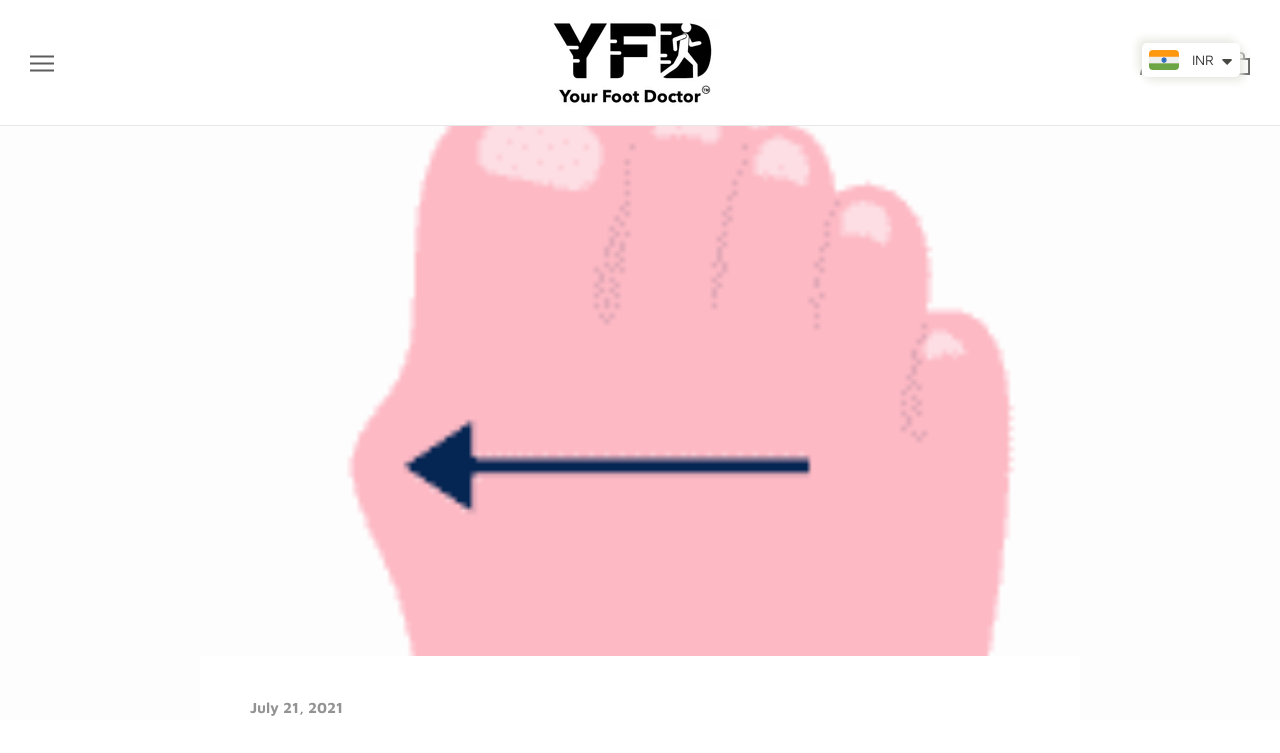

--- FILE ---
content_type: text/javascript
request_url: https://yourfootdoctor.in/cdn/shop/t/28/assets/custom.js?v=183944157590872491501676393707
body_size: -698
content:
//# sourceMappingURL=/cdn/shop/t/28/assets/custom.js.map?v=183944157590872491501676393707
